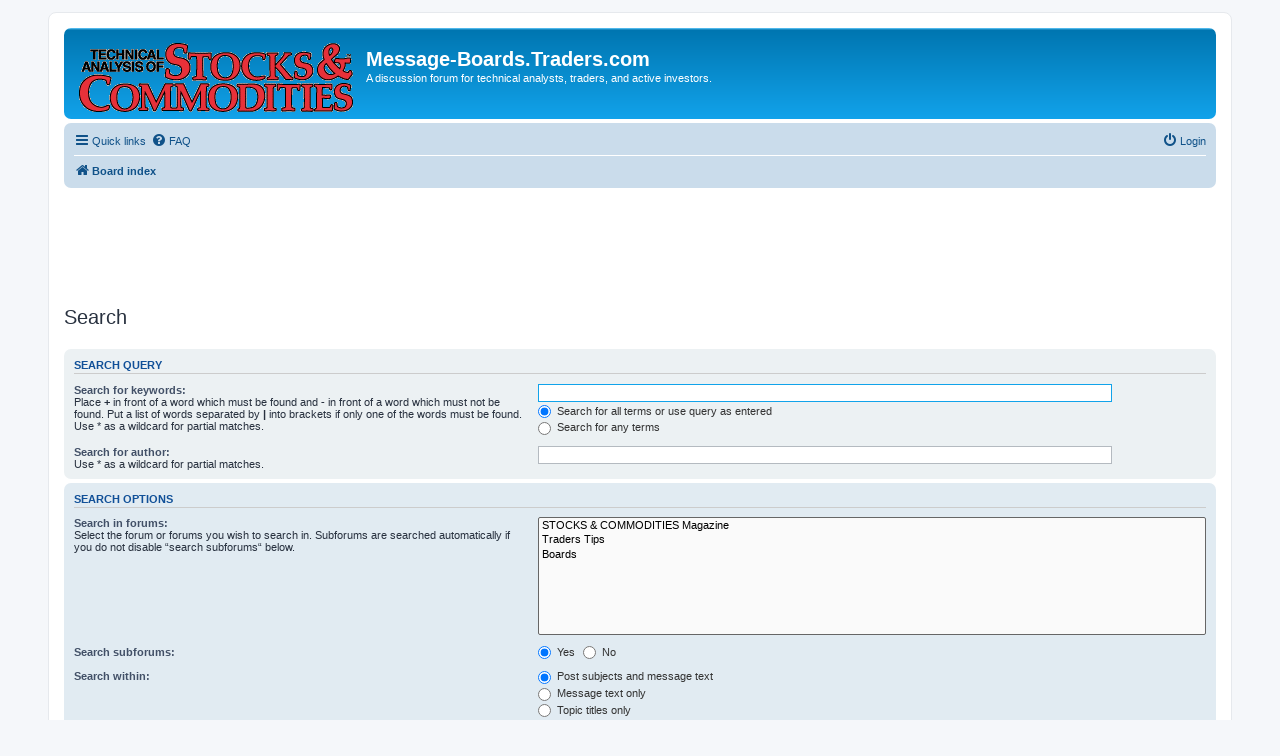

--- FILE ---
content_type: text/css
request_url: http://message-boards.traders.com/styles/prosilver/theme/stylesheet.css?assets_version=20
body_size: 677
content:
/*  phpBB3 Style Sheet
    --------------------------------------------------------------
	Style name:			prosilver (the default phpBB 3.1.x style)
	Based on style:
	Original author:	Tom Beddard ( http://www.subblue.com/ )
	Modified by:		phpBB Limited ( https://www.phpbb.com/ )
    --------------------------------------------------------------
*/

@import url("normalize.css");
@import url("base.css");
@import url("utilities.css");
@import url("common.css");
@import url("links.css");
@import url("content.css");
@import url("buttons.css");
@import url("cp.css");
@import url("forms.css");
@import url("icons.css");
@import url("colours.css");
@import url("responsive.css");
